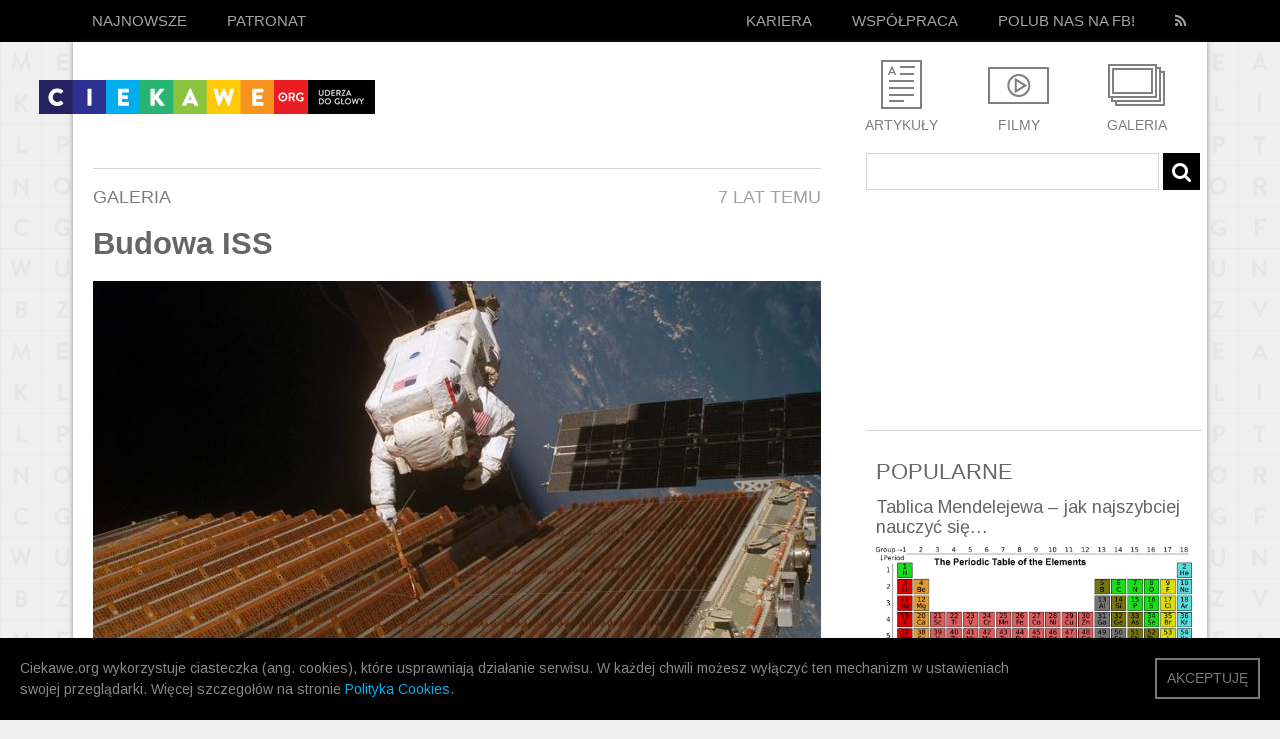

--- FILE ---
content_type: text/html; charset=UTF-8
request_url: https://ciekawe.org/2019/03/23/budowa-iss/
body_size: 16720
content:
<!DOCTYPE html>
<html xmlns="http://www.w3.org/1999/xhtml" lang="en-US" xmlns:fb="http://www.facebook.com/2008/fbml">
  <head>
<meta property="fb:pages" content="609569632487971" />
    <title>Budowa ISS - ciekawe.org - ciekawe.org</title>
    <meta name="viewport" content="width=device-width, initial-scale=1.0">
    <meta name="description" content="Ciekawe.org to serwis popularnonaukowy. Staramy się szerzyć wiedzę w sposób zabawny i przystępny. Stawiamy na inteligentną, wartościową rozrywkę. Tu nie grozi Wam nuda, tu wiedza może uderzyć do głowy! Zapraszamy!">
    <meta charset="utf-8" />
    <meta property="fb:app_id" content="750097218407390" />  
    <meta property="fb:admins" content="839497467" />
	  
	  <meta name='mylead-verification' content='14444a4ea1b1602dada8069d1f5675f7' />

<!-- Facebook Pixel Code -->
<script>
  !function(f,b,e,v,n,t,s)
  {if(f.fbq)return;n=f.fbq=function(){n.callMethod?
  n.callMethod.apply(n,arguments):n.queue.push(arguments)};
  if(!f._fbq)f._fbq=n;n.push=n;n.loaded=!0;n.version='2.0';
  n.queue=[];t=b.createElement(e);t.async=!0;
  t.src=v;s=b.getElementsByTagName(e)[0];
  s.parentNode.insertBefore(t,s)}(window, document,'script',
  'https://connect.facebook.net/en_US/fbevents.js');
  fbq('init', '1069993666468699');
  fbq('track', 'PageView');
</script>
<noscript><img height="1" width="1" style="display:none"
  src="https://www.facebook.com/tr?id=1069993666468699&ev=PageView&noscript=1"
/></noscript>
<!-- End Facebook Pixel Code -->


<!-- Google Tag Manager -->
<script>(function(w,d,s,l,i){w[l]=w[l]||[];w[l].push({'gtm.start':
new Date().getTime(),event:'gtm.js'});var f=d.getElementsByTagName(s)[0],
j=d.createElement(s),dl=l!='dataLayer'?'&l='+l:'';j.async=true;j.src=
'https://www.googletagmanager.com/gtm.js?id='+i+dl;f.parentNode.insertBefore(j,f);
})(window,document,'script','dataLayer','GTM-T742NQH');</script>
<!-- End Google Tag Manager -->

    <link href='https://fonts.googleapis.com/css?family=Source+Sans+Pro:400,600' rel='stylesheet' type='text/css'>
<link href='https://fonts.googleapis.com/css?family=Open+Sans&subset=latin-ext,latin' rel='stylesheet' type='text/css'>
<link href='https://fonts.googleapis.com/css?family=Arimo:400,700&subset=latin,latin-ext' rel='stylesheet' type='text/css'> 
<link rel="stylesheet" href="https://ciekawe.org/wp-content/themes/ciekawe-custom2/font-awesome.min.css" type="text/css" media="all" />
    <link rel="stylesheet" type="text/css" media="all" href="https://ciekawe.org/wp-content/themes/ciekawe-custom2/style.css" />
    <link rel="stylesheet" href="https://ciekawe.org/wp-content/themes/ciekawe-custom2/responsive.css" type="text/css" media="all" />
    <link rel="stylesheet" href="https://ciekawe.org/wp-content/themes/ciekawe-custom2/shifter.css" type="text/css" media="all" />

    <link rel="icon" type="image/ico" href="https://ciekawe.org/wp-content/themes/ciekawe-custom2/images/favicon.ico" />
    
    <meta name='robots' content='index, follow, max-image-preview:large, max-snippet:-1, max-video-preview:-1' />
	<style>img:is([sizes="auto" i], [sizes^="auto," i]) { contain-intrinsic-size: 3000px 1500px }</style>
	
	<!-- This site is optimized with the Yoast SEO plugin v26.1.1 - https://yoast.com/wordpress/plugins/seo/ -->
	<link rel="canonical" href="https://ciekawe.org/2019/03/23/budowa-iss/" />
	<meta property="og:locale" content="pl_PL" />
	<meta property="og:type" content="article" />
	<meta property="og:title" content="Budowa ISS - ciekawe.org" />
	<meta property="og:url" content="https://ciekawe.org/2019/03/23/budowa-iss/" />
	<meta property="og:site_name" content="ciekawe.org" />
	<meta property="article:published_time" content="2019-03-23T07:22:04+00:00" />
	<meta property="og:image" content="https://ciekawe.org/wp-content/uploads/2019/03/iss014e10084.jpg" />
	<meta property="og:image:width" content="1041" />
	<meta property="og:image:height" content="709" />
	<meta property="og:image:type" content="image/jpeg" />
	<meta name="author" content="Galeria" />
	<meta name="twitter:card" content="summary_large_image" />
	<meta name="twitter:label1" content="Napisane przez" />
	<meta name="twitter:data1" content="Galeria" />
	<script type="application/ld+json" class="yoast-schema-graph">{"@context":"https://schema.org","@graph":[{"@type":"WebPage","@id":"https://ciekawe.org/2019/03/23/budowa-iss/","url":"https://ciekawe.org/2019/03/23/budowa-iss/","name":"Budowa ISS - ciekawe.org","isPartOf":{"@id":"https://ciekawe.org/#website"},"primaryImageOfPage":{"@id":"https://ciekawe.org/2019/03/23/budowa-iss/#primaryimage"},"image":{"@id":"https://ciekawe.org/2019/03/23/budowa-iss/#primaryimage"},"thumbnailUrl":"https://ciekawe.org/wp-content/uploads/2019/03/iss014e10084.jpg","datePublished":"2019-03-23T07:22:04+00:00","author":{"@id":"https://ciekawe.org/#/schema/person/6306ea6d4c15f3ae14b3d9b531db4b75"},"breadcrumb":{"@id":"https://ciekawe.org/2019/03/23/budowa-iss/#breadcrumb"},"inLanguage":"pl-PL","potentialAction":[{"@type":"ReadAction","target":["https://ciekawe.org/2019/03/23/budowa-iss/"]}]},{"@type":"ImageObject","inLanguage":"pl-PL","@id":"https://ciekawe.org/2019/03/23/budowa-iss/#primaryimage","url":"https://ciekawe.org/wp-content/uploads/2019/03/iss014e10084.jpg","contentUrl":"https://ciekawe.org/wp-content/uploads/2019/03/iss014e10084.jpg","width":1041,"height":709,"caption":"Źródło: NASA"},{"@type":"BreadcrumbList","@id":"https://ciekawe.org/2019/03/23/budowa-iss/#breadcrumb","itemListElement":[{"@type":"ListItem","position":1,"name":"Strona główna","item":"https://ciekawe.org/"},{"@type":"ListItem","position":2,"name":"Budowa ISS"}]},{"@type":"WebSite","@id":"https://ciekawe.org/#website","url":"https://ciekawe.org/","name":"ciekawe.org","description":"Uderza do głowy!","potentialAction":[{"@type":"SearchAction","target":{"@type":"EntryPoint","urlTemplate":"https://ciekawe.org/?s={search_term_string}"},"query-input":{"@type":"PropertyValueSpecification","valueRequired":true,"valueName":"search_term_string"}}],"inLanguage":"pl-PL"},{"@type":"Person","@id":"https://ciekawe.org/#/schema/person/6306ea6d4c15f3ae14b3d9b531db4b75","name":"Galeria","image":{"@type":"ImageObject","inLanguage":"pl-PL","@id":"https://ciekawe.org/#/schema/person/image/","url":"https://secure.gravatar.com/avatar/e9dedb9ea9270957cfcdfc9e66a28a0ab481087204bf33bb01b3301d10517dcb?s=96&d=mm&r=g","contentUrl":"https://secure.gravatar.com/avatar/e9dedb9ea9270957cfcdfc9e66a28a0ab481087204bf33bb01b3301d10517dcb?s=96&d=mm&r=g","caption":"Galeria"},"url":"https://ciekawe.org/author/galeria/"}]}</script>
	<!-- / Yoast SEO plugin. -->


<link rel='dns-prefetch' href='//www.googletagmanager.com' />
<link rel='dns-prefetch' href='//pagead2.googlesyndication.com' />
<link rel="alternate" type="application/rss+xml" title="ciekawe.org &raquo; Kanał z wpisami" href="https://ciekawe.org/feed/" />
<script type="text/javascript">
/* <![CDATA[ */
window._wpemojiSettings = {"baseUrl":"https:\/\/s.w.org\/images\/core\/emoji\/16.0.1\/72x72\/","ext":".png","svgUrl":"https:\/\/s.w.org\/images\/core\/emoji\/16.0.1\/svg\/","svgExt":".svg","source":{"concatemoji":"https:\/\/ciekawe.org\/wp-includes\/js\/wp-emoji-release.min.js?ver=6.8.3"}};
/*! This file is auto-generated */
!function(s,n){var o,i,e;function c(e){try{var t={supportTests:e,timestamp:(new Date).valueOf()};sessionStorage.setItem(o,JSON.stringify(t))}catch(e){}}function p(e,t,n){e.clearRect(0,0,e.canvas.width,e.canvas.height),e.fillText(t,0,0);var t=new Uint32Array(e.getImageData(0,0,e.canvas.width,e.canvas.height).data),a=(e.clearRect(0,0,e.canvas.width,e.canvas.height),e.fillText(n,0,0),new Uint32Array(e.getImageData(0,0,e.canvas.width,e.canvas.height).data));return t.every(function(e,t){return e===a[t]})}function u(e,t){e.clearRect(0,0,e.canvas.width,e.canvas.height),e.fillText(t,0,0);for(var n=e.getImageData(16,16,1,1),a=0;a<n.data.length;a++)if(0!==n.data[a])return!1;return!0}function f(e,t,n,a){switch(t){case"flag":return n(e,"\ud83c\udff3\ufe0f\u200d\u26a7\ufe0f","\ud83c\udff3\ufe0f\u200b\u26a7\ufe0f")?!1:!n(e,"\ud83c\udde8\ud83c\uddf6","\ud83c\udde8\u200b\ud83c\uddf6")&&!n(e,"\ud83c\udff4\udb40\udc67\udb40\udc62\udb40\udc65\udb40\udc6e\udb40\udc67\udb40\udc7f","\ud83c\udff4\u200b\udb40\udc67\u200b\udb40\udc62\u200b\udb40\udc65\u200b\udb40\udc6e\u200b\udb40\udc67\u200b\udb40\udc7f");case"emoji":return!a(e,"\ud83e\udedf")}return!1}function g(e,t,n,a){var r="undefined"!=typeof WorkerGlobalScope&&self instanceof WorkerGlobalScope?new OffscreenCanvas(300,150):s.createElement("canvas"),o=r.getContext("2d",{willReadFrequently:!0}),i=(o.textBaseline="top",o.font="600 32px Arial",{});return e.forEach(function(e){i[e]=t(o,e,n,a)}),i}function t(e){var t=s.createElement("script");t.src=e,t.defer=!0,s.head.appendChild(t)}"undefined"!=typeof Promise&&(o="wpEmojiSettingsSupports",i=["flag","emoji"],n.supports={everything:!0,everythingExceptFlag:!0},e=new Promise(function(e){s.addEventListener("DOMContentLoaded",e,{once:!0})}),new Promise(function(t){var n=function(){try{var e=JSON.parse(sessionStorage.getItem(o));if("object"==typeof e&&"number"==typeof e.timestamp&&(new Date).valueOf()<e.timestamp+604800&&"object"==typeof e.supportTests)return e.supportTests}catch(e){}return null}();if(!n){if("undefined"!=typeof Worker&&"undefined"!=typeof OffscreenCanvas&&"undefined"!=typeof URL&&URL.createObjectURL&&"undefined"!=typeof Blob)try{var e="postMessage("+g.toString()+"("+[JSON.stringify(i),f.toString(),p.toString(),u.toString()].join(",")+"));",a=new Blob([e],{type:"text/javascript"}),r=new Worker(URL.createObjectURL(a),{name:"wpTestEmojiSupports"});return void(r.onmessage=function(e){c(n=e.data),r.terminate(),t(n)})}catch(e){}c(n=g(i,f,p,u))}t(n)}).then(function(e){for(var t in e)n.supports[t]=e[t],n.supports.everything=n.supports.everything&&n.supports[t],"flag"!==t&&(n.supports.everythingExceptFlag=n.supports.everythingExceptFlag&&n.supports[t]);n.supports.everythingExceptFlag=n.supports.everythingExceptFlag&&!n.supports.flag,n.DOMReady=!1,n.readyCallback=function(){n.DOMReady=!0}}).then(function(){return e}).then(function(){var e;n.supports.everything||(n.readyCallback(),(e=n.source||{}).concatemoji?t(e.concatemoji):e.wpemoji&&e.twemoji&&(t(e.twemoji),t(e.wpemoji)))}))}((window,document),window._wpemojiSettings);
/* ]]> */
</script>
<style id='wp-emoji-styles-inline-css' type='text/css'>

	img.wp-smiley, img.emoji {
		display: inline !important;
		border: none !important;
		box-shadow: none !important;
		height: 1em !important;
		width: 1em !important;
		margin: 0 0.07em !important;
		vertical-align: -0.1em !important;
		background: none !important;
		padding: 0 !important;
	}
</style>
<link rel='stylesheet' id='wp-block-library-css' href='https://ciekawe.org/wp-includes/css/dist/block-library/style.min.css?ver=6.8.3' type='text/css' media='all' />
<style id='classic-theme-styles-inline-css' type='text/css'>
/*! This file is auto-generated */
.wp-block-button__link{color:#fff;background-color:#32373c;border-radius:9999px;box-shadow:none;text-decoration:none;padding:calc(.667em + 2px) calc(1.333em + 2px);font-size:1.125em}.wp-block-file__button{background:#32373c;color:#fff;text-decoration:none}
</style>
<style id='global-styles-inline-css' type='text/css'>
:root{--wp--preset--aspect-ratio--square: 1;--wp--preset--aspect-ratio--4-3: 4/3;--wp--preset--aspect-ratio--3-4: 3/4;--wp--preset--aspect-ratio--3-2: 3/2;--wp--preset--aspect-ratio--2-3: 2/3;--wp--preset--aspect-ratio--16-9: 16/9;--wp--preset--aspect-ratio--9-16: 9/16;--wp--preset--color--black: #000000;--wp--preset--color--cyan-bluish-gray: #abb8c3;--wp--preset--color--white: #ffffff;--wp--preset--color--pale-pink: #f78da7;--wp--preset--color--vivid-red: #cf2e2e;--wp--preset--color--luminous-vivid-orange: #ff6900;--wp--preset--color--luminous-vivid-amber: #fcb900;--wp--preset--color--light-green-cyan: #7bdcb5;--wp--preset--color--vivid-green-cyan: #00d084;--wp--preset--color--pale-cyan-blue: #8ed1fc;--wp--preset--color--vivid-cyan-blue: #0693e3;--wp--preset--color--vivid-purple: #9b51e0;--wp--preset--gradient--vivid-cyan-blue-to-vivid-purple: linear-gradient(135deg,rgba(6,147,227,1) 0%,rgb(155,81,224) 100%);--wp--preset--gradient--light-green-cyan-to-vivid-green-cyan: linear-gradient(135deg,rgb(122,220,180) 0%,rgb(0,208,130) 100%);--wp--preset--gradient--luminous-vivid-amber-to-luminous-vivid-orange: linear-gradient(135deg,rgba(252,185,0,1) 0%,rgba(255,105,0,1) 100%);--wp--preset--gradient--luminous-vivid-orange-to-vivid-red: linear-gradient(135deg,rgba(255,105,0,1) 0%,rgb(207,46,46) 100%);--wp--preset--gradient--very-light-gray-to-cyan-bluish-gray: linear-gradient(135deg,rgb(238,238,238) 0%,rgb(169,184,195) 100%);--wp--preset--gradient--cool-to-warm-spectrum: linear-gradient(135deg,rgb(74,234,220) 0%,rgb(151,120,209) 20%,rgb(207,42,186) 40%,rgb(238,44,130) 60%,rgb(251,105,98) 80%,rgb(254,248,76) 100%);--wp--preset--gradient--blush-light-purple: linear-gradient(135deg,rgb(255,206,236) 0%,rgb(152,150,240) 100%);--wp--preset--gradient--blush-bordeaux: linear-gradient(135deg,rgb(254,205,165) 0%,rgb(254,45,45) 50%,rgb(107,0,62) 100%);--wp--preset--gradient--luminous-dusk: linear-gradient(135deg,rgb(255,203,112) 0%,rgb(199,81,192) 50%,rgb(65,88,208) 100%);--wp--preset--gradient--pale-ocean: linear-gradient(135deg,rgb(255,245,203) 0%,rgb(182,227,212) 50%,rgb(51,167,181) 100%);--wp--preset--gradient--electric-grass: linear-gradient(135deg,rgb(202,248,128) 0%,rgb(113,206,126) 100%);--wp--preset--gradient--midnight: linear-gradient(135deg,rgb(2,3,129) 0%,rgb(40,116,252) 100%);--wp--preset--font-size--small: 13px;--wp--preset--font-size--medium: 20px;--wp--preset--font-size--large: 36px;--wp--preset--font-size--x-large: 42px;--wp--preset--spacing--20: 0.44rem;--wp--preset--spacing--30: 0.67rem;--wp--preset--spacing--40: 1rem;--wp--preset--spacing--50: 1.5rem;--wp--preset--spacing--60: 2.25rem;--wp--preset--spacing--70: 3.38rem;--wp--preset--spacing--80: 5.06rem;--wp--preset--shadow--natural: 6px 6px 9px rgba(0, 0, 0, 0.2);--wp--preset--shadow--deep: 12px 12px 50px rgba(0, 0, 0, 0.4);--wp--preset--shadow--sharp: 6px 6px 0px rgba(0, 0, 0, 0.2);--wp--preset--shadow--outlined: 6px 6px 0px -3px rgba(255, 255, 255, 1), 6px 6px rgba(0, 0, 0, 1);--wp--preset--shadow--crisp: 6px 6px 0px rgba(0, 0, 0, 1);}:where(.is-layout-flex){gap: 0.5em;}:where(.is-layout-grid){gap: 0.5em;}body .is-layout-flex{display: flex;}.is-layout-flex{flex-wrap: wrap;align-items: center;}.is-layout-flex > :is(*, div){margin: 0;}body .is-layout-grid{display: grid;}.is-layout-grid > :is(*, div){margin: 0;}:where(.wp-block-columns.is-layout-flex){gap: 2em;}:where(.wp-block-columns.is-layout-grid){gap: 2em;}:where(.wp-block-post-template.is-layout-flex){gap: 1.25em;}:where(.wp-block-post-template.is-layout-grid){gap: 1.25em;}.has-black-color{color: var(--wp--preset--color--black) !important;}.has-cyan-bluish-gray-color{color: var(--wp--preset--color--cyan-bluish-gray) !important;}.has-white-color{color: var(--wp--preset--color--white) !important;}.has-pale-pink-color{color: var(--wp--preset--color--pale-pink) !important;}.has-vivid-red-color{color: var(--wp--preset--color--vivid-red) !important;}.has-luminous-vivid-orange-color{color: var(--wp--preset--color--luminous-vivid-orange) !important;}.has-luminous-vivid-amber-color{color: var(--wp--preset--color--luminous-vivid-amber) !important;}.has-light-green-cyan-color{color: var(--wp--preset--color--light-green-cyan) !important;}.has-vivid-green-cyan-color{color: var(--wp--preset--color--vivid-green-cyan) !important;}.has-pale-cyan-blue-color{color: var(--wp--preset--color--pale-cyan-blue) !important;}.has-vivid-cyan-blue-color{color: var(--wp--preset--color--vivid-cyan-blue) !important;}.has-vivid-purple-color{color: var(--wp--preset--color--vivid-purple) !important;}.has-black-background-color{background-color: var(--wp--preset--color--black) !important;}.has-cyan-bluish-gray-background-color{background-color: var(--wp--preset--color--cyan-bluish-gray) !important;}.has-white-background-color{background-color: var(--wp--preset--color--white) !important;}.has-pale-pink-background-color{background-color: var(--wp--preset--color--pale-pink) !important;}.has-vivid-red-background-color{background-color: var(--wp--preset--color--vivid-red) !important;}.has-luminous-vivid-orange-background-color{background-color: var(--wp--preset--color--luminous-vivid-orange) !important;}.has-luminous-vivid-amber-background-color{background-color: var(--wp--preset--color--luminous-vivid-amber) !important;}.has-light-green-cyan-background-color{background-color: var(--wp--preset--color--light-green-cyan) !important;}.has-vivid-green-cyan-background-color{background-color: var(--wp--preset--color--vivid-green-cyan) !important;}.has-pale-cyan-blue-background-color{background-color: var(--wp--preset--color--pale-cyan-blue) !important;}.has-vivid-cyan-blue-background-color{background-color: var(--wp--preset--color--vivid-cyan-blue) !important;}.has-vivid-purple-background-color{background-color: var(--wp--preset--color--vivid-purple) !important;}.has-black-border-color{border-color: var(--wp--preset--color--black) !important;}.has-cyan-bluish-gray-border-color{border-color: var(--wp--preset--color--cyan-bluish-gray) !important;}.has-white-border-color{border-color: var(--wp--preset--color--white) !important;}.has-pale-pink-border-color{border-color: var(--wp--preset--color--pale-pink) !important;}.has-vivid-red-border-color{border-color: var(--wp--preset--color--vivid-red) !important;}.has-luminous-vivid-orange-border-color{border-color: var(--wp--preset--color--luminous-vivid-orange) !important;}.has-luminous-vivid-amber-border-color{border-color: var(--wp--preset--color--luminous-vivid-amber) !important;}.has-light-green-cyan-border-color{border-color: var(--wp--preset--color--light-green-cyan) !important;}.has-vivid-green-cyan-border-color{border-color: var(--wp--preset--color--vivid-green-cyan) !important;}.has-pale-cyan-blue-border-color{border-color: var(--wp--preset--color--pale-cyan-blue) !important;}.has-vivid-cyan-blue-border-color{border-color: var(--wp--preset--color--vivid-cyan-blue) !important;}.has-vivid-purple-border-color{border-color: var(--wp--preset--color--vivid-purple) !important;}.has-vivid-cyan-blue-to-vivid-purple-gradient-background{background: var(--wp--preset--gradient--vivid-cyan-blue-to-vivid-purple) !important;}.has-light-green-cyan-to-vivid-green-cyan-gradient-background{background: var(--wp--preset--gradient--light-green-cyan-to-vivid-green-cyan) !important;}.has-luminous-vivid-amber-to-luminous-vivid-orange-gradient-background{background: var(--wp--preset--gradient--luminous-vivid-amber-to-luminous-vivid-orange) !important;}.has-luminous-vivid-orange-to-vivid-red-gradient-background{background: var(--wp--preset--gradient--luminous-vivid-orange-to-vivid-red) !important;}.has-very-light-gray-to-cyan-bluish-gray-gradient-background{background: var(--wp--preset--gradient--very-light-gray-to-cyan-bluish-gray) !important;}.has-cool-to-warm-spectrum-gradient-background{background: var(--wp--preset--gradient--cool-to-warm-spectrum) !important;}.has-blush-light-purple-gradient-background{background: var(--wp--preset--gradient--blush-light-purple) !important;}.has-blush-bordeaux-gradient-background{background: var(--wp--preset--gradient--blush-bordeaux) !important;}.has-luminous-dusk-gradient-background{background: var(--wp--preset--gradient--luminous-dusk) !important;}.has-pale-ocean-gradient-background{background: var(--wp--preset--gradient--pale-ocean) !important;}.has-electric-grass-gradient-background{background: var(--wp--preset--gradient--electric-grass) !important;}.has-midnight-gradient-background{background: var(--wp--preset--gradient--midnight) !important;}.has-small-font-size{font-size: var(--wp--preset--font-size--small) !important;}.has-medium-font-size{font-size: var(--wp--preset--font-size--medium) !important;}.has-large-font-size{font-size: var(--wp--preset--font-size--large) !important;}.has-x-large-font-size{font-size: var(--wp--preset--font-size--x-large) !important;}
:where(.wp-block-post-template.is-layout-flex){gap: 1.25em;}:where(.wp-block-post-template.is-layout-grid){gap: 1.25em;}
:where(.wp-block-columns.is-layout-flex){gap: 2em;}:where(.wp-block-columns.is-layout-grid){gap: 2em;}
:root :where(.wp-block-pullquote){font-size: 1.5em;line-height: 1.6;}
</style>
<link rel='stylesheet' id='contact-form-7-css' href='https://ciekawe.org/wp-content/plugins/contact-form-7/includes/css/styles.css?ver=6.1.2' type='text/css' media='all' />
<link rel='stylesheet' id='wp-pagenavi-css' href='https://ciekawe.org/wp-content/plugins/wp-pagenavi/pagenavi-css.css?ver=2.70' type='text/css' media='all' />
<script type="text/javascript" src="https://ciekawe.org/wp-content/plugins/stop-user-enumeration/frontend/js/frontend.js?ver=1.7.5" id="stop-user-enumeration-js" defer="defer" data-wp-strategy="defer"></script>
<script type="text/javascript" src="https://ciekawe.org/wp-includes/js/jquery/jquery.min.js?ver=3.7.1" id="jquery-core-js"></script>
<script type="text/javascript" src="https://ciekawe.org/wp-includes/js/jquery/jquery-migrate.min.js?ver=3.4.1" id="jquery-migrate-js"></script>
<script type="text/javascript" id="tptn_tracker-js-extra">
/* <![CDATA[ */
var ajax_tptn_tracker = {"ajax_url":"https:\/\/ciekawe.org\/wp-admin\/admin-ajax.php","top_ten_nonce":"c41fcfb71a","top_ten_id":"34382","top_ten_blog_id":"1","activate_counter":"11","tptn_rnd":"351504059"};
/* ]]> */
</script>
<script type="text/javascript" src="https://ciekawe.org/wp-content/plugins/top-10/includes/js/top-10-tracker.js?ver=6.8.3" id="tptn_tracker-js"></script>
<link rel="https://api.w.org/" href="https://ciekawe.org/wp-json/" /><link rel="alternate" title="JSON" type="application/json" href="https://ciekawe.org/wp-json/wp/v2/posts/34382" /><link rel="EditURI" type="application/rsd+xml" title="RSD" href="https://ciekawe.org/xmlrpc.php?rsd" />
<link rel='shortlink' href='https://ciekawe.org/?p=34382' />
<link rel="alternate" title="oEmbed (JSON)" type="application/json+oembed" href="https://ciekawe.org/wp-json/oembed/1.0/embed?url=https%3A%2F%2Fciekawe.org%2F2019%2F03%2F23%2Fbudowa-iss%2F" />
<link rel="alternate" title="oEmbed (XML)" type="text/xml+oembed" href="https://ciekawe.org/wp-json/oembed/1.0/embed?url=https%3A%2F%2Fciekawe.org%2F2019%2F03%2F23%2Fbudowa-iss%2F&#038;format=xml" />
<meta name="generator" content="Site Kit by Google 1.163.0" />
<!-- Znaczniki meta Google AdSense dodane przez Site Kit -->
<meta name="google-adsense-platform-account" content="ca-host-pub-2644536267352236">
<meta name="google-adsense-platform-domain" content="sitekit.withgoogle.com">
<!-- Zakończ dodawanie meta znaczników Google AdSense przez Site Kit -->
      <meta name="onesignal" content="wordpress-plugin"/>
            <script>

      window.OneSignalDeferred = window.OneSignalDeferred || [];

      OneSignalDeferred.push(function(OneSignal) {
        var oneSignal_options = {};
        window._oneSignalInitOptions = oneSignal_options;

        oneSignal_options['serviceWorkerParam'] = { scope: '/' };
oneSignal_options['serviceWorkerPath'] = 'OneSignalSDKWorker.js.php';

        OneSignal.Notifications.setDefaultUrl("https://ciekawe.org");

        oneSignal_options['wordpress'] = true;
oneSignal_options['appId'] = 'b51e1ec6-4a6f-4004-8d7c-0accccbc24a8';
oneSignal_options['allowLocalhostAsSecureOrigin'] = true;
oneSignal_options['welcomeNotification'] = { };
oneSignal_options['welcomeNotification']['title'] = "";
oneSignal_options['welcomeNotification']['message'] = "Dziękujemy za zapisanie się! :)";
oneSignal_options['path'] = "https://ciekawe.org/wp-content/plugins/onesignal-free-web-push-notifications/sdk_files/";
oneSignal_options['safari_web_id'] = "web.onesignal.auto.64337d6b-67cd-4296-b41c-d41bc6b4a874";
oneSignal_options['persistNotification'] = false;
oneSignal_options['promptOptions'] = { };
oneSignal_options['promptOptions']['actionMessage'] = "chciałoby powiadamiać Cię o nowościach i ciekawostkach";
oneSignal_options['promptOptions']['exampleNotificationTitleDesktop'] = "To jest przykładowe powiadomienie";
oneSignal_options['promptOptions']['exampleNotificationMessageDesktop'] = "Powiadomienia będą pojawiały się na Twoim komputerze";
oneSignal_options['promptOptions']['exampleNotificationTitleMobile'] = "To jest przykładowe powiadomienie";
oneSignal_options['promptOptions']['exampleNotificationMessageMobile'] = "Powiadomienia będą pojawiały się na Twoim urządzeniu";
oneSignal_options['promptOptions']['exampleNotificationCaption'] = "(możesz wypisać się w dowolnej chwili)";
oneSignal_options['promptOptions']['acceptButtonText'] = "KONTYNUUJ";
oneSignal_options['promptOptions']['cancelButtonText'] = "NIE, DZIĘKUJĘ";
oneSignal_options['promptOptions']['siteName'] = "https://ciekawe.org/";
oneSignal_options['promptOptions']['autoAcceptTitle'] = "Zgoda!";
oneSignal_options['notifyButton'] = { };
oneSignal_options['notifyButton']['enable'] = true;
oneSignal_options['notifyButton']['position'] = 'bottom-right';
oneSignal_options['notifyButton']['theme'] = 'default';
oneSignal_options['notifyButton']['size'] = 'medium';
oneSignal_options['notifyButton']['showCredit'] = true;
oneSignal_options['notifyButton']['text'] = {};
oneSignal_options['notifyButton']['text']['tip.state.unsubscribed'] = 'Zapisz się do powiadomień';
oneSignal_options['notifyButton']['text']['tip.state.subscribed'] = 'Będziesz teraz otrzymywać nasze powiadomienia :)';
oneSignal_options['notifyButton']['text']['tip.state.blocked'] = 'Nasze powiadomienia zostały zablokowane :(';
oneSignal_options['notifyButton']['text']['message.action.subscribed'] = 'Dziękujemy za zapisanie się! :)';
oneSignal_options['notifyButton']['text']['message.action.resubscribed'] = 'Będziesz teraz otrzymywać nasze powiadomienia :)';
oneSignal_options['notifyButton']['text']['message.action.unsubscribed'] = 'Już nie będziesz otrzymywać naszych powiadomień :(';
oneSignal_options['notifyButton']['text']['dialog.main.title'] = 'Ustawienia powiadomień';
oneSignal_options['notifyButton']['text']['dialog.main.button.subscribe'] = 'ZAPISZ SIĘ';
oneSignal_options['notifyButton']['text']['dialog.main.button.unsubscribe'] = 'WYPISZ SIĘ';
oneSignal_options['notifyButton']['text']['dialog.blocked.title'] = 'Odblokuj powiadomienia';
oneSignal_options['notifyButton']['text']['dialog.blocked.message'] = 'Postępuj zgodnie z instrukcjami';
              OneSignal.init(window._oneSignalInitOptions);
                    });

      function documentInitOneSignal() {
        var oneSignal_elements = document.getElementsByClassName("OneSignal-prompt");

        var oneSignalLinkClickHandler = function(event) { OneSignal.Notifications.requestPermission(); event.preventDefault(); };        for(var i = 0; i < oneSignal_elements.length; i++)
          oneSignal_elements[i].addEventListener('click', oneSignalLinkClickHandler, false);
      }

      if (document.readyState === 'complete') {
           documentInitOneSignal();
      }
      else {
           window.addEventListener("load", function(event){
               documentInitOneSignal();
          });
      }
    </script>

<!-- Fragment Google AdSense dodany przez Site Kit -->
<script type="text/javascript" async="async" src="https://pagead2.googlesyndication.com/pagead/js/adsbygoogle.js?client=ca-pub-5371252931544438&amp;host=ca-host-pub-2644536267352236" crossorigin="anonymous"></script>

<!-- Zakończ fragment Google AdSense dodany przez Site Kit -->
		<style type="text/css" id="wp-custom-css">
			.wp-pagenavi {
	display: none;
}		</style>
		     
        <!-- Scripts -->
    <script type="text/javascript" src="https://ciekawe.org/wp-content/themes/ciekawe-custom2/scripts/jquery-1.9.1.min.js"></script>
    <script type="text/javascript" src="https://ciekawe.org/wp-content/themes/ciekawe-custom2/scripts/modernizr.js"></script>
    <script type="text/javascript" src="https://ciekawe.org/wp-content/themes/ciekawe-custom2/scripts/shifter.js"></script>
    
<script type="text/javascript" src="https://ciekawe.org/wp-content/themes/ciekawe-custom2/scripts/master.js"></script>
<script src="//connect.facebook.net/pl_PL/all.js#xfbml=1&version=v2.3&appId=750097218407390" async></script>



<script async custom-element="amp-auto-ads" src="https://cdn.ampproject.org/v0/amp-auto-ads-0.1.js"></script>

<!-- Google tag (gtag.js) -->
<script async src="https://www.googletagmanager.com/gtag/js?id=G-4RNNQ5RG2N"></script>
<script>
  window.dataLayer = window.dataLayer || [];
  function gtag(){dataLayer.push(arguments);}
  gtag('js', new Date());

  gtag('config', 'G-4RNNQ5RG2N');
</script>

  </head>
  <body data-rsssl=1 class="shifter">
	  
	  <amp-auto-ads type="adsense"
              data-ad-client="ca-pub-5371252931544438">
</amp-auto-ads>

<!-- Google Tag Manager (noscript) -->
<noscript><iframe src="https://www.googletagmanager.com/ns.html?id=GTM-T742NQH"
height="0" width="0" style="display:none;visibility:hidden"></iframe></noscript>
<!-- End Google Tag Manager (noscript) -->

<div id="fb-root"></div>
<script>(function(d, s, id) {
  var js, fjs = d.getElementsByTagName(s)[0];
  if (d.getElementById(id)) return;
  js = d.createElement(s); js.id = id;
  js.src = "//connect.facebook.net/en_GB/sdk.js#xfbml=1&version=v2.7&appId=750097218407390";
  fjs.parentNode.insertBefore(js, fjs);
}(document, 'script', 'facebook-jssdk'));</script>

    <div class="page-wrap">
      <header>
        <nav>
          <div class="menu grid">
            <a href="https://ciekawe.org" title="ciekawe.org" class="logo">
                <img src="https://ciekawe.org/wp-content/themes/ciekawe-custom2/images/logo.png" alt="ciekawe.org"/>
            </a>
            <ul class="menu-home">
              <li><a href="https://ciekawe.org"><span>Najnowsze</span></a></li>
              <!--<li><a href="https://ciekawe.org/popularne/"><span>Popularne</span></a></li>-->
              <!--<li><a href="https://ciekawe.org/losowe/"><span>Losowe</span></a></li>-->
	      <li><a href="https://ciekawe.org/author/patronat/">Patronat</a></li>
            </ul>
            <ul class="menu-social">
	      <li><a href="https://ciekawe.org/kariera/"><span>Kariera</span></a></li>
	      <li><a href="https://ciekawe.org/wspolpraca/"><span>Współpraca</span></a></li>
              <li><a href="https://www.facebook.com/ciekaweorg"><span>Polub nas na FB!</span></a></li>
              <li class="rss"><a href="https://ciekawe.org/feed/" title="RSS"><i class="fa fa-rss"></i></a></li>
            </ul>
            <span class="mobile_handle shifter-handle"></span>
          </div><!-- END .menu -->
        </nav><!-- END nav -->
      </header> <!-- END header -->
      <div class="shifter-page">
<section>
      <div class="main grid">
          <div class="header designers-twelve">
            <div class="four">
              <a href="https://ciekawe.org" title="ciekawe.org" class="logo">
                <img src="https://ciekawe.org/wp-content/themes/ciekawe-custom2/images/logo.png" alt="ciekawe.org"/>
              </a>
            </div>
			<div class="rhs-box four related-links">
                <ul>
                 <li class="category-article"><a href="https://ciekawe.org/category/artykuly/" title="Artykuły">Artykuły</a></li>
                 <li class="category-movie"><a href="https://ciekawe.org/category/filmy/" title="Filmy">Filmy</a></li>
                 <li class="category-gallery"><a href="https://ciekawe.org/category/galeria/" title="Galeria">Galeria</a></li>
                </ul>
            </div>
            <div class="eight" id="top-advert"></div>
  </div>
          <div class="main-content designers-twelve">
          <div class="designers-eight scrollcontent">
            <div class="content noborder">
              <div class="info">
                  <span class="post_author left">Galeria</span>  <span class="datetime right">7 lat temu</span>

              </div>
                                <!--<div class="pagination post-navigation post-navigation-top">
                    <div class="pagination-wrapper">
                                              <a class="next page-numbers" href="https://ciekawe.org/2019/03/21/wojownik-czarny/" title="Wojownik czarny"><span>Następne</span><i class="fa fa-angle-right right"></i></a>
                                              <a class="prev page-numbers" href="https://ciekawe.org/2019/03/25/ngc-6302-mglawica-robak/" title="NGC 6302 &#8211; Mgławica Robak"><i class="fa fa-angle-left left"></i><span>Poprzednie</span></a>
                                          </div>
                  </div>-->
                                      <h2 class="main-title light-font multimedia-title tiny-title">Budowa ISS</h2> 
                    <p></p>
                    <div class="multimedia-post-content" id="gallery-post">
                                              <div class="image-wrapper-container">
                            <div class="image-wrapper-gallery">
                              <div class="pagination post-navigation post-navigation-top">
                                <div class="pagination-wrapper">
                                                                      <a class="next page-numbers" href="https://ciekawe.org/2019/03/21/wojownik-czarny/" title="Wojownik czarny"><i class="fa fa-angle-right right"></i></a>
                                                                      <a class="prev page-numbers" href="https://ciekawe.org/2019/03/25/ngc-6302-mglawica-robak/" title="NGC 6302 &#8211; Mgławica Robak"><i class="fa fa-angle-left left"></i></a>
                                                                  </div>
                              </div>

                             <a href="https://ciekawe.org/2019/03/21/wojownik-czarny/"><div id="attachment_34384" style="width: 738px" class="wp-caption aligncenter"><img fetchpriority="high" decoding="async" aria-describedby="caption-attachment-34384" class="size-medium wp-image-34384" src="https://ciekawe.org/wp-content/uploads/2019/03/iss014e10084-728x496.jpg" alt="" width="728" height="496" srcset="https://ciekawe.org/wp-content/uploads/2019/03/iss014e10084-728x496.jpg 728w, https://ciekawe.org/wp-content/uploads/2019/03/iss014e10084-768x523.jpg 768w, https://ciekawe.org/wp-content/uploads/2019/03/iss014e10084.jpg 1041w" sizes="(max-width: 728px) 100vw, 728px" /><p id="caption-attachment-34384" class="wp-caption-text">Źródło: NASA</p></div>
</a>                            </div>
                          </div>
                                          </div>
                    <p></p>
                                      
                                
                              <div class="nav-bar multimedia-nav-bar" id="bottom-nav-bar">
                  
    <div class="social-btn">
            <fb:like href="https://ciekawe.org/2019/03/23/budowa-iss/" show_faces="false" layout="button"></fb:like>
                        <fb:share-button layout="button_count" href="https://ciekawe.org/2019/03/23/budowa-iss/"></fb:share-button>
              <!--           <script language="javascript">
            // wykopywarka wersja kompaktowa (100x20)
            var wykop_url='https://ciekawe.org/2019/03/23/budowa-iss/';
            var wykop_title=('Budowa+ISS');
            var wykop_desc='';
            var widget_bg='FFFFFF';
            var widget_type='compact2';
            var widget_bold=true; // pogrubienie napisu Wykop - domyślnie true
            var widget_url='http://www.wykop.pl/dataprovider/diggerwidget/?url='+encodeURIComponent(wykop_url)+'&title='+(wykop_title)+'&desc='+(wykop_desc)+'&bg='+(widget_bg)+'&type='+(widget_type)+'&bold='+(widget_bold);
            document.write('<div class="social-wykop"><iframe src="'+widget_url+'" style="border:none;width:100px;height:20px;overflow:hidden;margin:0;padding:0;" frameborder="0" border="0"></iframe></div>');
            </script> -->

    </div>
                  </div>
                <div class="pagination post-navigation multimedia-post-navigation">
                  <a class="prev page-numbers back-btn" href="https://ciekawe.org/category/galeria/"><i class="fa fa-angle-left left"></i><span>Powrót do galerii</span></a>
                  <a class="next page-numbers back-btn" href="https://ciekawe.org/2019/03/21/wojownik-czarny/"><i class="fa fa-angle-right right"></i><span>Następny</span></a>
                </div><!-- .navigation -->




                <div id="likeBox"></div>
              


<!-- Content Stream Ads -->
<!--<div class="article-adv" id="bottom-post-advert">
	<div data-ns-type="multiPlacement" data-ns-hash="c6e169c00e6e00c4695258824b466457" class="kd_ns_placement">
		<script src="https://emisja.contentstream.pl/aldente/kd_process_function.js" async="async" ></script>
	</div>
</div>-->

<!-- Google Matched content ad -->




</div>



              <div style="margin-top: 100px;" class="fb-comments" data-href="https://ciekawe.org/2019/03/23/budowa-iss/" data-numposts="5" data-colorscheme="light" data-width="100%"></div>
            </div>
          </div>
           <div class="four rhs-wrapper">
				<aside class="widget-area" role="complementary">
					<aside id="search-3" class="widget widget_search"><form role="search" method="get" id="searchform" class="searchform" action="https://ciekawe.org/" autocomplete="off">
    <input type="text" name="s" id="search" value="" />
    <button type="submit"><i class="fa fa-search"></i></button>
</form></aside>				</aside><!-- #secondary -->
              <div class="rhs-box adv" id="sidebar"></div>              <div style="height:180px;float:left;width:100%" class="fb-wrapper-like-box">
                <div class="fb-page" data-href="https://www.facebook.com/ciekaweorg" data-height="220" data-small-header="true" data-adapt-container-width="true" data-hide-cover="false" data-show-facepile="true" data-show-posts="false"><div class="fb-xfbml-parse-ignore"></div></div>
              </div>
	
		<!--<div style="width: 150px; margin-left: 80px; margin-top: 0px; float: left;">
			<a href="https://ksiegarnia.pwn.pl/" target="_blank"><img src="https://ciekawe.org/wp-content/uploads/2017/05/PWN-logo.jpg" width="150"/></a>	
		</div>-->
		


		<!--<div style="width: 150px; margin-left: 30px; margin-top: 55px; float: left;">
			<a href="https://targifantastyki.pl/" target="_blank"><img src="https://ciekawe.org/wp-content/uploads/2018/03/WTF-logo.jpg" width="150"/></a>	
		</div>-->
			<!--<div style="clear: both"></div> 
	 		<div style="width: 336px; margin-left: 0px; margin-top: 0px;">
			<a href="http://festiwalnauki.edu.pl/" target="_blank"><img src="https://ciekawe.org/wp-content/uploads/2020/09/FN_logo_podstawowe_400x240pix_RGB.png" width="336"/></a>	
		</div>
		
<!--	 		<div style="width: 336px; margin-left: 0px; margin-top: 0px;">
			<a href="http://falkon.co/" target="_blank"><img src="https://ciekawe.org/wp-content/uploads/2019/11/336-x-280-px0.png" width="336"/></a>	
		</div>-->
		

		<!--<div style="margin-top: 20px;">
			<a href="https://smartoholics.com/" target="_blank"><img src="https://ciekawe.org/wp-content/uploads/2018/04/stardust-lady-reklama1b.jpg" width="336"/></a>
		</div>-->




	     		<div id="widget_tptn_pop-3" class="rhs-box bordered widget_widget_tptn_pop"><div class="box-content"><h3>Popularne</h3><div class="tptn_posts_daily  tptn_posts_widget tptn_posts_widget3"><ul><li><a href="https://ciekawe.org/2018/02/21/tablica-mendelejewa-najszybciej-nauczyc-sie-ukladu-okresowego-pierwiastkow/"     class="tptn_link"><span class="tptn_title">Tablica Mendelejewa – jak najszybciej nauczyć się&hellip;</span></a><a href="https://ciekawe.org/2018/02/21/tablica-mendelejewa-najszybciej-nauczyc-sie-ukladu-okresowego-pierwiastkow/"     class="tptn_link"><img src="https://ciekawe.org/wp-content/uploads/2018/02/science-2227606_1920.png" alt="Tablica Mendelejewa – jak najszybciej nauczyć się układu okresowego pierwiastków?" title="Tablica Mendelejewa – jak najszybciej nauczyć się układu okresowego pierwiastków?" width="336" height="336" class="tptn_thumb tptn_featured" /></a></li><li><a href="https://ciekawe.org/2018/07/07/50-najpiekniejszych-miejsc-na-swiecie/"     class="tptn_link"><span class="tptn_title">50 najpiękniejszych miejsc na świecie</span></a><a href="https://ciekawe.org/2018/07/07/50-najpiekniejszych-miejsc-na-swiecie/"     class="tptn_link"><img src="https://ciekawe.org/wp-content/uploads/2018/07/fernando-de-noronha-brazil-GettyImages-498497241.jpg" alt="50 najpiękniejszych miejsc na świecie" title="50 najpiękniejszych miejsc na świecie" width="336" height="336" class="tptn_thumb tptn_featured" /></a></li><li><a href="https://ciekawe.org/2015/11/02/fraktalne-wzory-w-przyrodzie/"     class="tptn_link"><span class="tptn_title">Fraktalne wzory w przyrodzie</span></a><a href="https://ciekawe.org/2015/11/02/fraktalne-wzory-w-przyrodzie/"     class="tptn_link"><img src="https://ciekawe.org/wp-content/uploads/2015/11/B9fcsQaIEAA8iCa.jpg" alt="Fraktalne wzory w przyrodzie" title="Fraktalne wzory w przyrodzie" width="336" height="336" class="tptn_thumb tptn_featured" /></a></li><li><a href="https://ciekawe.org/2017/08/08/choroba-pieknych-ludzi-czym-jest-zespol-marfana/"     class="tptn_link"><span class="tptn_title">Choroba pięknych ludzi. Czym jest zespół Marfana?</span></a><a href="https://ciekawe.org/2017/08/08/choroba-pieknych-ludzi-czym-jest-zespol-marfana/"     class="tptn_link"><img src="https://ciekawe.org/wp-content/uploads/2017/07/6593833503_34ec3c6a72_b.jpg" alt="Choroba pięknych ludzi. Czym jest zespół Marfana?" title="Choroba pięknych ludzi. Czym jest zespół Marfana?" width="336" height="336" class="tptn_thumb tptn_featured" /></a></li><li><a href="https://ciekawe.org/2016/06/22/ufo-w-sztuce-sredniowiecza/"     class="tptn_link"><span class="tptn_title">UFO w sztuce średniowiecza</span></a><a href="https://ciekawe.org/2016/06/22/ufo-w-sztuce-sredniowiecza/"     class="tptn_link"><img src="https://ciekawe.org/wp-content/uploads/2016/06/aliens.jpg" alt="UFO w sztuce średniowiecza" title="UFO w sztuce średniowiecza" width="336" height="336" class="tptn_thumb tptn_featured" /></a></li><li><a href="https://ciekawe.org/2016/06/18/geometria-roslin-ciag-fibonacciego-w-przyrodzie/"     class="tptn_link"><span class="tptn_title">Geometria roślin. Ciąg Fibonacciego w przyrodzie</span></a><a href="https://ciekawe.org/2016/06/18/geometria-roslin-ciag-fibonacciego-w-przyrodzie/"     class="tptn_link"><img src="https://ciekawe.org/wp-content/uploads/2016/06/zloty-podzial-w-naturze.jpg" alt="Geometria roślin. Ciąg Fibonacciego w przyrodzie" title="Geometria roślin. Ciąg Fibonacciego w przyrodzie" width="336" height="336" class="tptn_thumb tptn_featured" /></a></li><li><a href="https://ciekawe.org/2015/07/03/piec-duzych-nawet-bardzo-ras-psow/"     class="tptn_link"><span class="tptn_title">Pięć dużych (nawet bardzo) ras psów</span></a><a href="https://ciekawe.org/2015/07/03/piec-duzych-nawet-bardzo-ras-psow/"     class="tptn_link"><img src="https://ciekawe.org/wp-content/uploads/2015/06/najwiekszy-pies-swiata.jpg" alt="Pięć dużych (nawet bardzo) ras psów" title="Pięć dużych (nawet bardzo) ras psów" width="336" height="336" class="tptn_thumb tptn_featured" /></a></li><li><a href="https://ciekawe.org/2016/03/23/jak-wybito-i-nadal-wybija-sie-amerykanskie-bizony/"     class="tptn_link"><span class="tptn_title">Jak wybito, i nadal wybija się, amerykańskie bizony</span></a><a href="https://ciekawe.org/2016/03/23/jak-wybito-i-nadal-wybija-sie-amerykanskie-bizony/"     class="tptn_link"><img src="https://ciekawe.org/wp-content/uploads/2016/03/800px-American_bison_k5680-1.jpg" alt="Jak wybito, i nadal wybija się, amerykańskie bizony" title="Jak wybito, i nadal wybija się, amerykańskie bizony" width="336" height="336" class="tptn_thumb tptn_featured" /></a></li><li><a href="https://ciekawe.org/2016/07/12/twoj-prawdziwy-znak-zodiaku/"     class="tptn_link"><span class="tptn_title">Jaki jest twój prawdziwy znak zodiaku?</span></a><a href="https://ciekawe.org/2016/07/12/twoj-prawdziwy-znak-zodiaku/"     class="tptn_link"><img src="https://ciekawe.org/wp-content/uploads/2016/07/astrologia.jpg" alt="Jaki jest twój prawdziwy znak zodiaku?" title="Jaki jest twój prawdziwy znak zodiaku?" width="336" height="336" class="tptn_thumb tptn_featured" /></a></li><li><a href="https://ciekawe.org/2018/07/14/24-najdziwniejsze-i-najbardziej-szalone-rekordy-guinnessa/"     class="tptn_link"><span class="tptn_title">24 najdziwniejsze i najbardziej szalone rekordy Guinnessa</span></a><a href="https://ciekawe.org/2018/07/14/24-najdziwniejsze-i-najbardziej-szalone-rekordy-guinnessa/"     class="tptn_link"><img src="https://ciekawe.org/wp-content/uploads/2018/07/Largest-collection-of-rubber-ducks.jpg" alt="24 najdziwniejsze i najbardziej szalone rekordy Guinnessa" title="24 najdziwniejsze i najbardziej szalone rekordy Guinnessa" width="336" height="336" class="tptn_thumb tptn_featured" /></a></li><li><a href="https://ciekawe.org/2016/07/06/czy-pawie-potrafia-latac/"     class="tptn_link"><span class="tptn_title">Czy pawie potrafią latać?</span></a><a href="https://ciekawe.org/2016/07/06/czy-pawie-potrafia-latac/"     class="tptn_link"><img src="https://ciekawe.org/wp-content/uploads/2016/07/stunning-photos-of-peacocks-in-mid-flight-86113.jpg" alt="Czy pawie potrafią latać?" title="Czy pawie potrafią latać?" width="336" height="336" class="tptn_thumb tptn_featured" /></a></li><li><a href="https://ciekawe.org/2017/11/18/narkotyki-ktore-przerazaja-i-fascynuja/"     class="tptn_link"><span class="tptn_title">Narkotyki, które przerażają i fascynują</span></a><a href="https://ciekawe.org/2017/11/18/narkotyki-ktore-przerazaja-i-fascynuja/"     class="tptn_link"><img src="https://ciekawe.org/wp-content/uploads/2017/10/view111-336x336.jpg" alt="Narkotyki, które przerażają i fascynują" title="Narkotyki, które przerażają i fascynują" width="336" height="336" class="tptn_thumb tptn_featured" /></a></li><li><a href="https://ciekawe.org/2016/09/04/10-eksperymentow-tak-kontrowersyjnych-ze-w-dzisiejszych-czasach-by-ich-nie-przeprowadzono/"     class="tptn_link"><span class="tptn_title">10 kontrowersyjnych eksperymentów, które obecnie nie&hellip;</span></a><a href="https://ciekawe.org/2016/09/04/10-eksperymentow-tak-kontrowersyjnych-ze-w-dzisiejszych-czasach-by-ich-nie-przeprowadzono/"     class="tptn_link"><img src="https://ciekawe.org/wp-content/uploads/2016/09/the-stanford-prison-experiment.jpg" alt="10 kontrowersyjnych eksperymentów, które obecnie nie miałyby szans na realizację" title="10 kontrowersyjnych eksperymentów, które obecnie nie miałyby szans na realizację" width="336" height="336" class="tptn_thumb tptn_featured" /></a></li><li><a href="https://ciekawe.org/2016/05/09/jesli-twoja-grupa-krwi-ma-wskaznik-rh-nalezysz-do-wyjatkowej-czesci-naszej-populacji/"     class="tptn_link"><span class="tptn_title">Jeśli twoja grupa krwi ma wskaźnik Rh- należysz do&hellip;</span></a><a href="https://ciekawe.org/2016/05/09/jesli-twoja-grupa-krwi-ma-wskaznik-rh-nalezysz-do-wyjatkowej-czesci-naszej-populacji/"     class="tptn_link"><img src="https://ciekawe.org/wp-content/uploads/2016/05/krew-rh-minus.jpg" alt="Jeśli twoja grupa krwi ma wskaźnik Rh- należysz do wyjątkowej części naszej populacji" title="Jeśli twoja grupa krwi ma wskaźnik Rh- należysz do wyjątkowej części naszej populacji" width="336" height="336" class="tptn_thumb tptn_featured" /></a></li><li><a href="https://ciekawe.org/2015/11/21/najdziwniejsze-zwierzeta-swiata/"     class="tptn_link"><span class="tptn_title">Najdziwniejsze zwierzęta świata</span></a><a href="https://ciekawe.org/2015/11/21/najdziwniejsze-zwierzeta-swiata/"     class="tptn_link"><img src="https://ciekawe.org/wp-content/uploads/2015/11/najdziwniejsze-zwierzeta.jpg" alt="Najdziwniejsze zwierzęta świata" title="Najdziwniejsze zwierzęta świata" width="336" height="336" class="tptn_thumb tptn_featured" /></a></li><li><a href="https://ciekawe.org/2016/05/07/odkryto-nowy-stan-skupienia-wody/"     class="tptn_link"><span class="tptn_title">Odkryto nowy stan skupienia wody!</span></a><a href="https://ciekawe.org/2016/05/07/odkryto-nowy-stan-skupienia-wody/"     class="tptn_link"><img src="https://ciekawe.org/wp-content/uploads/2016/05/drip-351619_1280.jpg" alt="Odkryto nowy stan skupienia wody!" title="Odkryto nowy stan skupienia wody!" width="336" height="336" class="tptn_thumb tptn_featured" /></a></li><li><a href="https://ciekawe.org/2018/01/23/naukowcom-udalo-sie-odwrocic-bieg-czasu/"     class="tptn_link"><span class="tptn_title">Naukowcom udało się odwrócić bieg czasu</span></a><a href="https://ciekawe.org/2018/01/23/naukowcom-udalo-sie-odwrocic-bieg-czasu/"     class="tptn_link"><img src="https://ciekawe.org/wp-content/uploads/2018/01/czasj.jpg" alt="Naukowcom udało się odwrócić bieg czasu" title="Naukowcom udało się odwrócić bieg czasu" width="336" height="336" class="tptn_thumb tptn_featured" /></a></li><li><a href="https://ciekawe.org/2015/07/24/kenny-bialy-tygrys-z-zespolem-downa-ktory-zmarl-w-2008-r-wszystkie-biale-tygrysy-sa-wynikiem-chowu-wsobnego-przez-co-podatne-sa-na-wady-genetyczne/"     class="tptn_link"><span class="tptn_title">Kenny &#8211; biały tygrys z zespołem Downa, który zmarł</span></a><a href="https://ciekawe.org/2015/07/24/kenny-bialy-tygrys-z-zespolem-downa-ktory-zmarl-w-2008-r-wszystkie-biale-tygrysy-sa-wynikiem-chowu-wsobnego-przez-co-podatne-sa-na-wady-genetyczne/"     class="tptn_link"><img src="https://ciekawe.org/wp-content/uploads/2015/07/tigerkenny.jpg" alt="Kenny - biały tygrys z zespołem Downa, który zmarł w 2008 r.; wszystkie białe tygrysy są wynikiem chowu wsobnego, przez co podatne są na wady genetyczne" title="Kenny - biały tygrys z zespołem Downa, który zmarł w 2008 r.; wszystkie białe tygrysy są wynikiem chowu wsobnego, przez co podatne są na wady genetyczne" width="336" height="336" class="tptn_thumb tptn_featured" /></a></li><li><a href="https://ciekawe.org/2014/12/21/jak-metamfetamina-niszczy-ludzki-organizm/"     class="tptn_link"><span class="tptn_title">Jak metamfetamina niszczy ludzki organizm</span></a><a href="https://ciekawe.org/2014/12/21/jak-metamfetamina-niszczy-ludzki-organizm/"     class="tptn_link"><img src="https://ciekawe.org/wp-content/uploads/2014/12/meth-faces-01.jpg" alt="Jak metamfetamina niszczy ludzki organizm" title="Jak metamfetamina niszczy ludzki organizm" width="336" height="336" class="tptn_thumb tptn_featured" /></a></li><li><a href="https://ciekawe.org/2016/07/11/historia-robotyki/"     class="tptn_link"><span class="tptn_title">Historia robotyki</span></a><a href="https://ciekawe.org/2016/07/11/historia-robotyki/"     class="tptn_link"><img src="https://ciekawe.org/wp-content/uploads/2016/07/elektor-1.jpg" alt="Historia robotyki" title="Historia robotyki" width="336" height="336" class="tptn_thumb tptn_featured" /></a></li><li><a href="https://ciekawe.org/2016/11/11/wyglada-poprawna-mapa-ziemi/"     class="tptn_link"><span class="tptn_title">Tak wygląda poprawna mapa Ziemi</span></a><a href="https://ciekawe.org/2016/11/11/wyglada-poprawna-mapa-ziemi/"     class="tptn_link"><img src="https://ciekawe.org/wp-content/uploads/2016/11/mapa-swiata.jpg" alt="Tak wygląda poprawna mapa Ziemi" title="Tak wygląda poprawna mapa Ziemi" width="336" height="336" class="tptn_thumb tptn_featured" /></a></li><li><a href="https://ciekawe.org/2015/06/20/najdziwniejsze-warzywa-i-owoce-z-calego-swiata/"     class="tptn_link"><span class="tptn_title">Najdziwniejsze warzywa i owoce z całego świata</span></a><a href="https://ciekawe.org/2015/06/20/najdziwniejsze-warzywa-i-owoce-z-calego-swiata/"     class="tptn_link"><img src="https://ciekawe.org/wp-content/uploads/2015/06/fruits0023__700.jpg" alt="Najdziwniejsze warzywa i owoce z całego świata" title="Najdziwniejsze warzywa i owoce z całego świata" width="336" height="336" class="tptn_thumb tptn_featured" /></a></li><li><a href="https://ciekawe.org/2016/06/26/mcdonald-ujawnia-z-czego-robione-sa-ich-burgery/"     class="tptn_link"><span class="tptn_title">McDonald&#8217;s ujawnia z czego robione są ich burgery i&hellip;</span></a><a href="https://ciekawe.org/2016/06/26/mcdonald-ujawnia-z-czego-robione-sa-ich-burgery/"     class="tptn_link"><img src="https://ciekawe.org/wp-content/uploads/2016/06/a9d2517f5918b1f73cd59c4281256cbc.jpg" alt="McDonald&#039;s ujawnia z czego robione są ich burgery i frytki" title="McDonald&#039;s ujawnia z czego robione są ich burgery i frytki" width="336" height="336" class="tptn_thumb tptn_featured" /></a></li><li><a href="https://ciekawe.org/2015/10/20/dziwaczne-hybrydy-zwierzat-ktore-naprawde-istnieja/"     class="tptn_link"><span class="tptn_title">Dziwaczne hybrydy zwierząt, które naprawdę istnieją</span></a><a href="https://ciekawe.org/2015/10/20/dziwaczne-hybrydy-zwierzat-ktore-naprawde-istnieja/"     class="tptn_link"><img src="https://ciekawe.org/wp-content/uploads/2015/10/01ecf4c208e28e36067e8ef187e3ab16.jpg" alt="Dziwaczne hybrydy zwierząt, które naprawdę istnieją" title="Dziwaczne hybrydy zwierząt, które naprawdę istnieją" width="336" height="336" class="tptn_thumb tptn_featured" /></a></li><li><a href="https://ciekawe.org/2015/08/19/dla-znudzonych-ciekawostki-na-dzis/"     class="tptn_link"><span class="tptn_title">Dla znudzonych – ciekawostki na dziś</span></a><a href="https://ciekawe.org/2015/08/19/dla-znudzonych-ciekawostki-na-dzis/"     class="tptn_link"><img src="https://ciekawe.org/wp-content/uploads/2015/08/13.jpg" alt="Dla znudzonych – ciekawostki na dziś" title="Dla znudzonych – ciekawostki na dziś" width="336" height="336" class="tptn_thumb tptn_featured" /></a></li><li><a href="https://ciekawe.org/2015/01/10/muszka-owocowka-w-kilku-ciekawostkach/"     class="tptn_link"><span class="tptn_title">Muszka owocówka w kilku ciekawostkach</span></a><a href="https://ciekawe.org/2015/01/10/muszka-owocowka-w-kilku-ciekawostkach/"     class="tptn_link"><img src="https://ciekawe.org/wp-content/uploads/2015/01/owocowka2.jpg" alt="Muszka owocówka w kilku ciekawostkach" title="Muszka owocówka w kilku ciekawostkach" width="336" height="336" class="tptn_thumb tptn_featured" /></a></li><li><a href="https://ciekawe.org/2015/08/22/bezglowy-mike-czyli-historia-niezwyklego-kurczaka/"     class="tptn_link"><span class="tptn_title">Bezgłowy Mike – czyli historia niezwykłego kurczaka</span></a><a href="https://ciekawe.org/2015/08/22/bezglowy-mike-czyli-historia-niezwyklego-kurczaka/"     class="tptn_link"><img src="https://ciekawe.org/wp-content/uploads/2015/08/mike-bezglowy-kurczak.jpg" alt="Bezgłowy Mike – czyli historia niezwykłego kurczaka" title="Bezgłowy Mike – czyli historia niezwykłego kurczaka" width="336" height="336" class="tptn_thumb tptn_featured" /></a></li><li><a href="https://ciekawe.org/2016/01/31/niesamowite-i-niezwykle-rzadko-spotykane-rodzaje-chmur/"     class="tptn_link"><span class="tptn_title">Niesamowite i niezwykle rzadko spotykane rodzaje chmur</span></a><a href="https://ciekawe.org/2016/01/31/niesamowite-i-niezwykle-rzadko-spotykane-rodzaje-chmur/"     class="tptn_link"><img src="https://ciekawe.org/wp-content/uploads/2016/01/unusual-strange-clouds-3-4.jpg" alt="Niesamowite i niezwykle rzadko spotykane rodzaje chmur" title="Niesamowite i niezwykle rzadko spotykane rodzaje chmur" width="336" height="336" class="tptn_thumb tptn_featured" /></a></li><li><a href="https://ciekawe.org/2015/11/24/co-sie-stanie-po-wejsciu-do-czarnej-dziury-oto-6-mozliwych-scenariuszy/"     class="tptn_link"><span class="tptn_title">Co się stanie po wejściu do czarnej dziury? Oto 6&hellip;</span></a><a href="https://ciekawe.org/2015/11/24/co-sie-stanie-po-wejsciu-do-czarnej-dziury-oto-6-mozliwych-scenariuszy/"     class="tptn_link"><img src="https://ciekawe.org/wp-content/uploads/2015/11/inside-a-black-hole-rendering.jpeg" alt="Co się stanie po wejściu do czarnej dziury? Oto 6 możliwych scenariuszy." title="Co się stanie po wejściu do czarnej dziury? Oto 6 możliwych scenariuszy." width="336" height="336" class="tptn_thumb tptn_featured" /></a></li><li><a href="https://ciekawe.org/2016/11/11/wynalazki-leonarda-da-vinci/"     class="tptn_link"><span class="tptn_title">Wynalazki Leonarda da Vinci</span></a><a href="https://ciekawe.org/2016/11/11/wynalazki-leonarda-da-vinci/"     class="tptn_link"><img src="https://ciekawe.org/wp-content/uploads/2016/11/leonardo-da-vinci-wynalazki.jpg" alt="Wynalazki Leonarda da Vinci" title="Wynalazki Leonarda da Vinci" width="336" height="336" class="tptn_thumb tptn_featured" /></a></li><li><a href="https://ciekawe.org/2022/05/01/toskania-luksusowe-wakacje-we-wloszech/"     class="tptn_link"><span class="tptn_title">Toskania — luksusowe wakacje we Włoszech</span></a><a href="https://ciekawe.org/2022/05/01/toskania-luksusowe-wakacje-we-wloszech/"     class="tptn_link"><img src="https://ciekawe.org/wp-content/uploads/2022/05/luksusowe-wakacje-wlochy.jpg" alt="Toskania — luksusowe wakacje we Włoszech" title="Toskania — luksusowe wakacje we Włoszech" width="336" height="336" class="tptn_thumb tptn_featured" /></a></li><li><a href="https://ciekawe.org/2015/07/05/platforma-wiertnicza-troll-a-najwyzsza-472-m-struktura-przeniesiona-przez-ludzi-do-innego-miejsca-200-km-z-vats-norwegia-do-pola-gazowego-troll-1996-r/"     class="tptn_link"><span class="tptn_title">Platforma wiertnicza Troll A &#8211; najwyższa (472 m)&hellip;</span></a><a href="https://ciekawe.org/2015/07/05/platforma-wiertnicza-troll-a-najwyzsza-472-m-struktura-przeniesiona-przez-ludzi-do-innego-miejsca-200-km-z-vats-norwegia-do-pola-gazowego-troll-1996-r/"     class="tptn_link"><img src="https://ciekawe.org/wp-content/uploads/2015/07/trolla.jpg" alt="Platforma wiertnicza Troll A - najwyższa (472 m) struktura przeniesiona przez ludzi do innego miejsca - 200 km z Vats (Norwegia) do pola gazowego Troll (1996 r.)" title="Platforma wiertnicza Troll A - najwyższa (472 m) struktura przeniesiona przez ludzi do innego miejsca - 200 km z Vats (Norwegia) do pola gazowego Troll (1996 r.)" width="336" height="336" class="tptn_thumb tptn_featured" /></a></li><li><a href="https://ciekawe.org/2016/06/29/ziarenka-piasku-pod-mikroskopem/"     class="tptn_link"><span class="tptn_title">Ziarenka piasku pod mikroskopem</span></a><a href="https://ciekawe.org/2016/06/29/ziarenka-piasku-pod-mikroskopem/"     class="tptn_link"><img src="https://ciekawe.org/wp-content/uploads/2016/06/piasek.jpg" alt="Ziarenka piasku pod mikroskopem" title="Ziarenka piasku pod mikroskopem" width="336" height="336" class="tptn_thumb tptn_featured" /></a></li><li><a href="https://ciekawe.org/2018/09/19/5-nieoczywistych-ciekawostek-na-temat-lisow/"     class="tptn_link"><span class="tptn_title">5 nieoczywistych ciekawostek na temat lisów</span></a><a href="https://ciekawe.org/2018/09/19/5-nieoczywistych-ciekawostek-na-temat-lisow/"     class="tptn_link"><img src="https://ciekawe.org/wp-content/uploads/2018/09/lisek_ciekawe-4.jpg" alt="5 nieoczywistych ciekawostek na temat lisów" title="5 nieoczywistych ciekawostek na temat lisów" width="336" height="336" class="tptn_thumb tptn_featured" /></a></li><li><a href="https://ciekawe.org/2016/02/21/jak-wygladalaby-twarz-gdyby-byla-idealnie-symetryczna/"     class="tptn_link"><span class="tptn_title">Jak wyglądałaby twarz, gdyby była idealnie symetryczna?</span></a><a href="https://ciekawe.org/2016/02/21/jak-wygladalaby-twarz-gdyby-byla-idealnie-symetryczna/"     class="tptn_link"><img src="https://ciekawe.org/wp-content/uploads/2016/02/piekno-symetrii-9.jpg" alt="Jak wyglądałaby twarz, gdyby była idealnie symetryczna?" title="Jak wyglądałaby twarz, gdyby była idealnie symetryczna?" width="336" height="336" class="tptn_thumb tptn_featured" /></a></li><li><a href="https://ciekawe.org/2016/09/15/jakby-wygladaly-zwierzeta-gdyby-mialy-oczy-z-przodu-glowy/"     class="tptn_link"><span class="tptn_title">Jakby wyglądały zwierzęta, gdyby miały oczy z przodu&hellip;</span></a><a href="https://ciekawe.org/2016/09/15/jakby-wygladaly-zwierzeta-gdyby-mialy-oczy-z-przodu-glowy/"     class="tptn_link"><img src="https://ciekawe.org/wp-content/uploads/2016/09/ZStdDkv.jpg" alt="Jakby wyglądały zwierzęta, gdyby miały oczy z przodu głowy" title="Jakby wyglądały zwierzęta, gdyby miały oczy z przodu głowy" width="336" height="336" class="tptn_thumb tptn_featured" /></a></li><li><a href="https://ciekawe.org/2015/10/23/jak-widza-swiat-zwierzeta/"     class="tptn_link"><span class="tptn_title">Jak widzą świat zwierzęta?</span></a><a href="https://ciekawe.org/2015/10/23/jak-widza-swiat-zwierzeta/"     class="tptn_link"><img src="https://ciekawe.org/wp-content/uploads/2015/10/vision-Seiche.jpg" alt="Jak widzą świat zwierzęta?" title="Jak widzą świat zwierzęta?" width="336" height="336" class="tptn_thumb tptn_featured" /></a></li><li><a href="https://ciekawe.org/2015/03/22/10-prehistorycznych-stworzen-prosto-z-najgorszych-koszmarow/"     class="tptn_link"><span class="tptn_title">10 prehistorycznych stworzeń prosto z najgorszych&hellip;</span></a><a href="https://ciekawe.org/2015/03/22/10-prehistorycznych-stworzen-prosto-z-najgorszych-koszmarow/"     class="tptn_link"><img src="https://ciekawe.org/wp-content/uploads/2015/03/african_elephant_vs_megatherium_by_sameerprehistorica-d5kr97b.jpg" alt="10 prehistorycznych stworzeń prosto z najgorszych koszmarów" title="10 prehistorycznych stworzeń prosto z najgorszych koszmarów" width="336" height="336" class="tptn_thumb tptn_featured" /></a></li><li><a href="https://ciekawe.org/2016/04/20/naukowcy-przedstawili-szokujaca-hipoteze-ze-ludzie-nie-wyewoluowali-na-ziemi/"     class="tptn_link"><span class="tptn_title">Szokująca hipoteza &#8211; ludzie nie wyewoluowali na&hellip;</span></a><a href="https://ciekawe.org/2016/04/20/naukowcy-przedstawili-szokujaca-hipoteze-ze-ludzie-nie-wyewoluowali-na-ziemi/"     class="tptn_link"><img src="https://ciekawe.org/wp-content/uploads/2016/04/ludzie-z-marsa.jpg" alt="Szokująca hipoteza - ludzie nie wyewoluowali na Ziemi!" title="Szokująca hipoteza - ludzie nie wyewoluowali na Ziemi!" width="336" height="336" class="tptn_thumb tptn_featured" /></a></li><li><a href="https://ciekawe.org/2015/05/31/najniebezpieczniejsze-gangi-swiata/"     class="tptn_link"><span class="tptn_title">Najniebezpieczniejsze gangi świata</span></a><a href="https://ciekawe.org/2015/05/31/najniebezpieczniejsze-gangi-swiata/"     class="tptn_link"><img src="https://ciekawe.org/wp-content/uploads/2015/05/tumblr_lx6quy_ye_lp1qfc2z3o1_500.jpg" alt="Najniebezpieczniejsze gangi świata" title="Najniebezpieczniejsze gangi świata" width="336" height="336" class="tptn_thumb tptn_featured" /></a></li><li><a href="https://ciekawe.org/2018/02/25/10-zadziwiajacych-faktow-o-megalodonie-najwiekszym-drapiezniku-na-swiecie/"     class="tptn_link"><span class="tptn_title">10 zadziwiających faktów o Megalodonie &#8211;&hellip;</span></a><a href="https://ciekawe.org/2018/02/25/10-zadziwiajacych-faktow-o-megalodonie-najwiekszym-drapiezniku-na-swiecie/"     class="tptn_link"><img src="https://ciekawe.org/wp-content/uploads/2017/11/AAEAAQAAAAAAAAnqAAAAJDEyMGI0NGU5LTBkMzUtNDllOS04ZWE0LWJkZjgwYzgwN2M0Mg.jpg" alt="10 zadziwiających faktów o Megalodonie - największym drapieżniku na świecie" title="10 zadziwiających faktów o Megalodonie - największym drapieżniku na świecie" width="336" height="336" class="tptn_thumb tptn_featured" /></a></li><li><a href="https://ciekawe.org/2015/09/08/historia-fotografii/"     class="tptn_link"><span class="tptn_title">Historia fotografii</span></a><a href="https://ciekawe.org/2015/09/08/historia-fotografii/"     class="tptn_link"><img src="https://ciekawe.org/wp-content/uploads/2015/09/0000.jpg" alt="Historia fotografii" title="Historia fotografii" width="336" height="336" class="tptn_thumb tptn_featured" /></a></li><li><a href="https://ciekawe.org/2016/07/07/sprawdz-swoje-zdrowie-patrzac-na-dlonie/"     class="tptn_link"><span class="tptn_title">Sprawdź swoje zdrowie patrząc na paznokcie</span></a><a href="https://ciekawe.org/2016/07/07/sprawdz-swoje-zdrowie-patrzac-na-dlonie/"     class="tptn_link"><img src="https://ciekawe.org/wp-content/uploads/2016/07/zdrowie-paznokcie.jpg" alt="Sprawdź swoje zdrowie patrząc na paznokcie" title="Sprawdź swoje zdrowie patrząc na paznokcie" width="336" height="336" class="tptn_thumb tptn_featured" /></a></li><li><a href="https://ciekawe.org/2017/05/16/czlowiek-posiada-wrodzone-leki/"     class="tptn_link"><span class="tptn_title">Człowiek posiada tylko dwa wrodzone lęki</span></a><a href="https://ciekawe.org/2017/05/16/czlowiek-posiada-wrodzone-leki/"     class="tptn_link"><img src="https://ciekawe.org/wp-content/uploads/2017/02/action-1838330_960_720.jpg" alt="Człowiek posiada tylko dwa wrodzone lęki" title="Człowiek posiada tylko dwa wrodzone lęki" width="336" height="336" class="tptn_thumb tptn_featured" /></a></li><li><a href="https://ciekawe.org/2016/10/03/niesamowity-stol-z-ciagle-zmieniajacymi-sie-wzorami-z-piasku/"     class="tptn_link"><span class="tptn_title">Niesamowity stół z ciągle zmieniającymi się wzorami z&hellip;</span></a><a href="https://ciekawe.org/2016/10/03/niesamowity-stol-z-ciagle-zmieniajacymi-sie-wzorami-z-piasku/"     class="tptn_link"><img src="https://ciekawe.org/wp-content/uploads/2016/10/58284a1e125a63b7dced4f3597fba115_original-1.jpg" alt="Niesamowity stół z ciągle zmieniającymi się wzorami z piasku" title="Niesamowity stół z ciągle zmieniającymi się wzorami z piasku" width="336" height="336" class="tptn_thumb tptn_featured" /></a></li><li><a href="https://ciekawe.org/2015/06/06/hiroszima-oraz-nagasaki-przed-i-po-wybuchu-bomby-atomowej-miasta-zostaly-doslownie-starte-z-powierzchni-ziemi/"     class="tptn_link"><span class="tptn_title">Hiroszima oraz Nagasaki przed i po wybuchu bomby atomowej&hellip;</span></a><a href="https://ciekawe.org/2015/06/06/hiroszima-oraz-nagasaki-przed-i-po-wybuchu-bomby-atomowej-miasta-zostaly-doslownie-starte-z-powierzchni-ziemi/"     class="tptn_link"><img src="https://ciekawe.org/wp-content/uploads/2015/06/hiroshimanagasaki2.jpg" alt="Hiroszima oraz Nagasaki przed i po wybuchu bomby atomowej - miasta zostały dosłownie starte z powierzchni ziemi" title="Hiroszima oraz Nagasaki przed i po wybuchu bomby atomowej - miasta zostały dosłownie starte z powierzchni ziemi" width="336" height="336" class="tptn_thumb tptn_featured" /></a></li><li><a href="https://ciekawe.org/2015/12/10/spacer-po-niekonczacych-sie-schodach-znana-iluzja-optyczna-zainspirowala-architektow-do-stworzenia-najbardziej-niezwyklej-klatki-schodowej-na-swiecie/"     class="tptn_link"><span class="tptn_title">Spacer po niekończących się schodach. Znana iluzja&hellip;</span></a><a href="https://ciekawe.org/2015/12/10/spacer-po-niekonczacych-sie-schodach-znana-iluzja-optyczna-zainspirowala-architektow-do-stworzenia-najbardziej-niezwyklej-klatki-schodowej-na-swiecie/"     class="tptn_link"><img src="https://ciekawe.org/wp-content/uploads/2015/12/EscherOmhoogOmlaag.jpg" alt="Spacer po niekończących się schodach. Znana iluzja optyczna zainspirowała architektów do stworzenia najbardziej niezwykłej klatki schodowej na świecie" title="Spacer po niekończących się schodach. Znana iluzja optyczna zainspirowała architektów do stworzenia najbardziej niezwykłej klatki schodowej na świecie" width="336" height="336" class="tptn_thumb tptn_featured" /></a></li><li><a href="https://ciekawe.org/2016/04/29/zaskakujaco-duze-zwierzeta/"     class="tptn_link"><span class="tptn_title">Zaskakująco duże zwierzęta</span></a><a href="https://ciekawe.org/2016/04/29/zaskakujaco-duze-zwierzeta/"     class="tptn_link"><img src="https://ciekawe.org/wp-content/uploads/2016/04/weta-cricket.jpg" alt="Zaskakująco duże zwierzęta" title="Zaskakująco duże zwierzęta" width="336" height="336" class="tptn_thumb tptn_featured" /></a></li><li><a href="https://ciekawe.org/2016/11/29/wygladal-michael-jackson-gdyby-poddal-sie-tylu-operacjom-plastycznym/"     class="tptn_link"><span class="tptn_title">Tak wyglądałby Michael Jackson, gdyby nie poddał się&hellip;</span></a><a href="https://ciekawe.org/2016/11/29/wygladal-michael-jackson-gdyby-poddal-sie-tylu-operacjom-plastycznym/"     class="tptn_link"><img src="https://ciekawe.org/wp-content/uploads/2016/11/michael-jackson-plastic-surgery-disaster.jpg" alt="Tak wyglądałby Michael Jackson, gdyby nie poddał się tylu operacjom plastycznym" title="Tak wyglądałby Michael Jackson, gdyby nie poddał się tylu operacjom plastycznym" width="336" height="336" class="tptn_thumb tptn_featured" /></a></li><li><a href="https://ciekawe.org/2016/05/14/jak-duza-jest-afryka-wieksza-niz-nam-sie-wydaje/"     class="tptn_link"><span class="tptn_title">Jak duża jest Afryka? Większa niż nam się wydaje</span></a><a href="https://ciekawe.org/2016/05/14/jak-duza-jest-afryka-wieksza-niz-nam-sie-wydaje/"     class="tptn_link"><img src="https://ciekawe.org/wp-content/uploads/2016/05/Africa-22.jpg" alt="Jak duża jest Afryka? Większa niż nam się wydaje" title="Jak duża jest Afryka? Większa niż nam się wydaje" width="336" height="336" class="tptn_thumb tptn_featured" /></a></li><li><a href="https://ciekawe.org/2016/04/19/ile-plynie-w-nas-krwi-neandertalczykow-i-denisowian/"     class="tptn_link"><span class="tptn_title">Ile płynie w nas krwi Neandertalczyków i Denisowian?</span></a><a href="https://ciekawe.org/2016/04/19/ile-plynie-w-nas-krwi-neandertalczykow-i-denisowian/"     class="tptn_link"><img src="https://ciekawe.org/wp-content/uploads/2016/04/neanndertalczyk.jpg" alt="Ile płynie w nas krwi Neandertalczyków i Denisowian?" title="Ile płynie w nas krwi Neandertalczyków i Denisowian?" width="336" height="336" class="tptn_thumb tptn_featured" /></a></li><li><a href="https://ciekawe.org/2016/08/14/czy-syreny-faktycznie-istnieja/"     class="tptn_link"><span class="tptn_title">Czy syreny faktycznie istnieją?</span></a><a href="https://ciekawe.org/2016/08/14/czy-syreny-faktycznie-istnieja/"     class="tptn_link"><img src="https://ciekawe.org/wp-content/uploads/2016/08/1.png" alt="Czy syreny faktycznie istnieją?" title="Czy syreny faktycznie istnieją?" width="336" height="336" class="tptn_thumb tptn_featured" /></a></li><li><a href="https://ciekawe.org/2015/05/29/ten-maly-smok-to-szyszkowiec-olbrzymi-smaug-giganteus-cos-dla-fanow-tolkiena/"     class="tptn_link"><span class="tptn_title">Ten mały smok to szyszkowiec olbrzymi (Smaug giganteus&hellip;</span></a><a href="https://ciekawe.org/2015/05/29/ten-maly-smok-to-szyszkowiec-olbrzymi-smaug-giganteus-cos-dla-fanow-tolkiena/"     class="tptn_link"><img src="https://ciekawe.org/wp-content/uploads/2015/05/Smaug-giganteus.jpg" alt="Ten mały smok to szyszkowiec olbrzymi (Smaug giganteus - coś dla fanów Tolkiena)" title="Ten mały smok to szyszkowiec olbrzymi (Smaug giganteus - coś dla fanów Tolkiena)" width="336" height="336" class="tptn_thumb tptn_featured" /></a></li><li><a href="https://ciekawe.org/2018/11/29/19-rzeczy-ktore-musisz-wiedziec-o-kolibrach/"     class="tptn_link"><span class="tptn_title">19 rzeczy, które musisz wiedzieć o kolibrach</span></a><a href="https://ciekawe.org/2018/11/29/19-rzeczy-ktore-musisz-wiedziec-o-kolibrach/"     class="tptn_link"><img src="https://ciekawe.org/wp-content/uploads/2018/11/ciekawostki_kolibry_ciekaweorg02.jpg" alt="19 rzeczy, które musisz wiedzieć o kolibrach" title="19 rzeczy, które musisz wiedzieć o kolibrach" width="336" height="336" class="tptn_thumb tptn_featured" /></a></li><li><a href="https://ciekawe.org/2016/03/22/cal-orco-najwieksza-swiecie-powierzchnia-prehistorycznymi-tropami-dinozaurow/"     class="tptn_link"><span class="tptn_title">Cal Orco – największa na świecie powierzchnia z&hellip;</span></a><a href="https://ciekawe.org/2016/03/22/cal-orco-najwieksza-swiecie-powierzchnia-prehistorycznymi-tropami-dinozaurow/"     class="tptn_link"><img src="https://ciekawe.org/wp-content/uploads/2016/03/cal-orko-wall-of-dinosaur-footprints-sucre-bolivia-11.jpg" alt="Cal Orco – największa na świecie powierzchnia z prehistorycznymi tropami dinozaurów" title="Cal Orco – największa na świecie powierzchnia z prehistorycznymi tropami dinozaurów" width="336" height="336" class="tptn_thumb tptn_featured" /></a></li></ul><div class="tptn_clear"></div></div><br /><!-- Cached output. Cached time is 3600 seconds --></div></div>
		<div>
			<a href="https://www.facebook.com/groups/ciekawscy/" target="_blank"><img src="https://ciekawe.org/wp-content/uploads/2016/08/ciekawscy.jpg" /></a>
		</div>

</div>
        </div><!-- END main-content -->
      </div><!-- END main -->
    </section>

  <footer>
          <div class="footer-bottom">
            <div class="grid">
              <div class="twelve">
                <ul>
                  <li><a href="https://ciekawe.org/regulamin/" title="Regulamin">Regulamin</a></li>
                  <li><a href="https://ciekawe.org/kontakt/" title="Kontakt">Kontakt</a></li>
		<li><a href="http://outway.pl" title="Outway Adventures" style="color: #000000">Outway</a></li>
  		<!--<li><a href="https://ciekawe.org/patroni/" title="Patroni">Patroni</a></li>-->
                </ul>
                <p class="right">Korzystając z tej strony akceptujesz <a href="https://ciekawe.org/polityka-prywatnosci/"  title="Polityka cookies">POLITYKĘ PRYWATNOŚCI</a> i <a href="https://ciekawe.org/regulamin/"  title="Regulamin">REGULAMIN</a> <span class="copyright">Copyright &copy; Ciekawe.org &nbsp;&nbsp;2026</span></p>
              </div>
            </div>
          </div>
  </footer><!-- END footer -->
  </div>
</div>
    <nav class="shifter-navigation">
      <a href="https://ciekawe.org" title="ciekawe.org" class="logo">
        <img src="https://ciekawe.org/wp-content/themes/ciekawe-custom2/images/logo.png" alt="ciekawe.org"/>
      </a>
      <ul class="menu-home">
        <li><a href="https://ciekawe.org"><span>Najnowsze</span></a></li>
        <li><a href="https://ciekawe.org/popularne/"><span>Popularne</span></a></li>
        <li><a href="https://ciekawe.org/losowe/"><span>Losowe</span></a></li>
      </ul>
      <ul class="categories-listing">
             <li>
        
   <div class="tag">
          <span>
           A          </span>
        </div>
         <a href="https://ciekawe.org/category/artykuly/">Artykuły</a></li>
               <li>
        
   <div class="tag">
          <span>
           F          </span>
        </div>
         <a href="https://ciekawe.org/category/filmy/">Filmy</a></li>
               <li>
        
   <div class="tag">
          <span>
           G          </span>
        </div>
         <a href="https://ciekawe.org/category/galeria/">Galeria</a></li>
              </ul>
      <ul class="footer-links">
        <li><a href="https://ciekawe.org/regulamin/" title="Regulamin">Regulamin</a></li>
        <li><a href="https://ciekawe.org/kontakt/" title="Kontakt">Kontakt</a></li>
	<!--<li><a href="https://ciekawe.org/patroni/" title="Patroni">Patroni</a></li>-->
      </ul>
      <a href="https://www.facebook.com/ciekaweorg" class="follow-fb"><span>Obserwuj nas na FB</span></a>
    </nav>

    <div id="fb-root"></div>
<script type="text/javascript" src="https://ciekawe.org/wp-content/themes/ciekawe-custom2/scripts/cookie.js"></script>
    
    <script type="speculationrules">
{"prefetch":[{"source":"document","where":{"and":[{"href_matches":"\/*"},{"not":{"href_matches":["\/wp-*.php","\/wp-admin\/*","\/wp-content\/uploads\/*","\/wp-content\/*","\/wp-content\/plugins\/*","\/wp-content\/themes\/ciekawe-custom2\/*","\/*\\?(.+)"]}},{"not":{"selector_matches":"a[rel~=\"nofollow\"]"}},{"not":{"selector_matches":".no-prefetch, .no-prefetch a"}}]},"eagerness":"conservative"}]}
</script>
<script type="text/javascript" src="https://ciekawe.org/wp-includes/js/dist/hooks.min.js?ver=4d63a3d491d11ffd8ac6" id="wp-hooks-js"></script>
<script type="text/javascript" src="https://ciekawe.org/wp-includes/js/dist/i18n.min.js?ver=5e580eb46a90c2b997e6" id="wp-i18n-js"></script>
<script type="text/javascript" id="wp-i18n-js-after">
/* <![CDATA[ */
wp.i18n.setLocaleData( { 'text direction\u0004ltr': [ 'ltr' ] } );
/* ]]> */
</script>
<script type="text/javascript" src="https://ciekawe.org/wp-content/plugins/contact-form-7/includes/swv/js/index.js?ver=6.1.2" id="swv-js"></script>
<script type="text/javascript" id="contact-form-7-js-translations">
/* <![CDATA[ */
( function( domain, translations ) {
	var localeData = translations.locale_data[ domain ] || translations.locale_data.messages;
	localeData[""].domain = domain;
	wp.i18n.setLocaleData( localeData, domain );
} )( "contact-form-7", {"translation-revision-date":"2025-10-01 13:24:59+0000","generator":"GlotPress\/4.0.1","domain":"messages","locale_data":{"messages":{"":{"domain":"messages","plural-forms":"nplurals=3; plural=(n == 1) ? 0 : ((n % 10 >= 2 && n % 10 <= 4 && (n % 100 < 12 || n % 100 > 14)) ? 1 : 2);","lang":"pl"},"This contact form is placed in the wrong place.":["Ten formularz kontaktowy zosta\u0142 umieszczony w niew\u0142a\u015bciwym miejscu."],"Error:":["B\u0142\u0105d:"]}},"comment":{"reference":"includes\/js\/index.js"}} );
/* ]]> */
</script>
<script type="text/javascript" id="contact-form-7-js-before">
/* <![CDATA[ */
var wpcf7 = {
    "api": {
        "root": "https:\/\/ciekawe.org\/wp-json\/",
        "namespace": "contact-form-7\/v1"
    },
    "cached": 1
};
/* ]]> */
</script>
<script type="text/javascript" src="https://ciekawe.org/wp-content/plugins/contact-form-7/includes/js/index.js?ver=6.1.2" id="contact-form-7-js"></script>
<script type="text/javascript" src="https://cdn.onesignal.com/sdks/web/v16/OneSignalSDK.page.js?ver=1.0.0" id="remote_sdk-js" defer="defer" data-wp-strategy="defer"></script>
  </body>
</html>

--- FILE ---
content_type: text/html; charset=utf-8
request_url: https://www.google.com/recaptcha/api2/aframe
body_size: 267
content:
<!DOCTYPE HTML><html><head><meta http-equiv="content-type" content="text/html; charset=UTF-8"></head><body><script nonce="KbvxpeeeTKjkF6tVBFkMrQ">/** Anti-fraud and anti-abuse applications only. See google.com/recaptcha */ try{var clients={'sodar':'https://pagead2.googlesyndication.com/pagead/sodar?'};window.addEventListener("message",function(a){try{if(a.source===window.parent){var b=JSON.parse(a.data);var c=clients[b['id']];if(c){var d=document.createElement('img');d.src=c+b['params']+'&rc='+(localStorage.getItem("rc::a")?sessionStorage.getItem("rc::b"):"");window.document.body.appendChild(d);sessionStorage.setItem("rc::e",parseInt(sessionStorage.getItem("rc::e")||0)+1);localStorage.setItem("rc::h",'1768988168389');}}}catch(b){}});window.parent.postMessage("_grecaptcha_ready", "*");}catch(b){}</script></body></html>